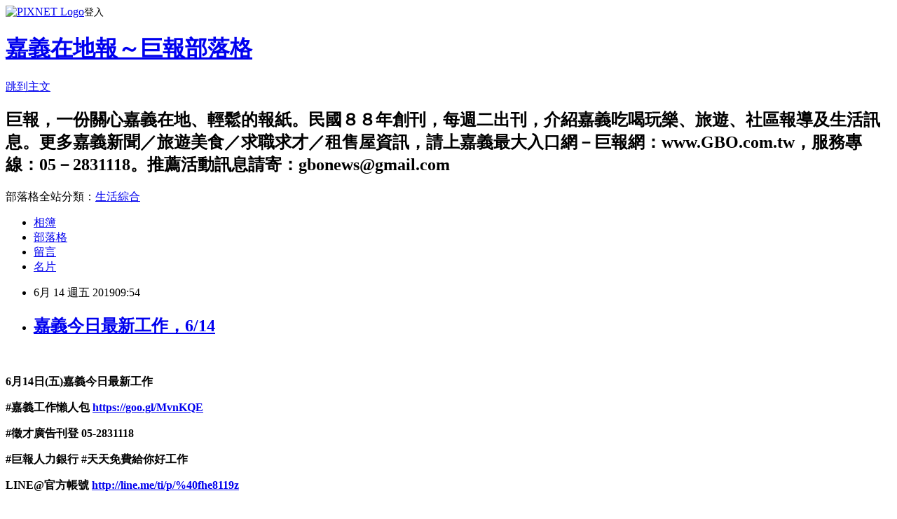

--- FILE ---
content_type: text/html; charset=utf-8
request_url: https://gbonews.pixnet.net/blog/posts/10350165797
body_size: 19404
content:
<!DOCTYPE html><html lang="zh-TW"><head><meta charSet="utf-8"/><meta name="viewport" content="width=device-width, initial-scale=1"/><link rel="stylesheet" href="https://static.1px.tw/blog-next/_next/static/chunks/b1e52b495cc0137c.css" data-precedence="next"/><link rel="stylesheet" href="https://static.1px.tw/blog-next/public/fix.css?v=202601251352" type="text/css" data-precedence="medium"/><link rel="stylesheet" href="https://s3.1px.tw/blog/theme/choc/iframe-popup.css?v=202601251352" type="text/css" data-precedence="medium"/><link rel="stylesheet" href="https://s3.1px.tw/blog/theme/choc/plugins.min.css?v=202601251352" type="text/css" data-precedence="medium"/><link rel="stylesheet" href="https://s3.1px.tw/blog/theme/choc/openid-comment.css?v=202601251352" type="text/css" data-precedence="medium"/><link rel="stylesheet" href="https://s3.1px.tw/blog/theme/choc/style.min.css?v=202601251352" type="text/css" data-precedence="medium"/><link rel="stylesheet" href="https://s3.1px.tw/blog/theme/choc/main.min.css?v=202601251352" type="text/css" data-precedence="medium"/><link rel="stylesheet" href="https://pimg.1px.tw/gbonews/assets/gbonews.css?v=202601251352" type="text/css" data-precedence="medium"/><link rel="stylesheet" href="https://s3.1px.tw/blog/theme/choc/author-info.css?v=202601251352" type="text/css" data-precedence="medium"/><link rel="stylesheet" href="https://s3.1px.tw/blog/theme/choc/idlePop.min.css?v=202601251352" type="text/css" data-precedence="medium"/><link rel="preload" as="script" fetchPriority="low" href="https://static.1px.tw/blog-next/_next/static/chunks/94688e2baa9fea03.js"/><script src="https://static.1px.tw/blog-next/_next/static/chunks/41eaa5427c45ebcc.js" async=""></script><script src="https://static.1px.tw/blog-next/_next/static/chunks/e2c6231760bc85bd.js" async=""></script><script src="https://static.1px.tw/blog-next/_next/static/chunks/94bde6376cf279be.js" async=""></script><script src="https://static.1px.tw/blog-next/_next/static/chunks/426b9d9d938a9eb4.js" async=""></script><script src="https://static.1px.tw/blog-next/_next/static/chunks/turbopack-5021d21b4b170dda.js" async=""></script><script src="https://static.1px.tw/blog-next/_next/static/chunks/ff1a16fafef87110.js" async=""></script><script src="https://static.1px.tw/blog-next/_next/static/chunks/e308b2b9ce476a3e.js" async=""></script><script src="https://static.1px.tw/blog-next/_next/static/chunks/169ce1e25068f8ff.js" async=""></script><script src="https://static.1px.tw/blog-next/_next/static/chunks/d3c6eed28c1dd8e2.js" async=""></script><script src="https://static.1px.tw/blog-next/_next/static/chunks/d4d39cfc2a072218.js" async=""></script><script src="https://static.1px.tw/blog-next/_next/static/chunks/6a5d72c05b9cd4ba.js" async=""></script><script src="https://static.1px.tw/blog-next/_next/static/chunks/8af6103cf1375f47.js" async=""></script><script src="https://static.1px.tw/blog-next/_next/static/chunks/e90cbf588986111c.js" async=""></script><script src="https://static.1px.tw/blog-next/_next/static/chunks/6fc86f1438482192.js" async=""></script><script src="https://static.1px.tw/blog-next/_next/static/chunks/6d1100e43ad18157.js" async=""></script><script src="https://static.1px.tw/blog-next/_next/static/chunks/c2622454eda6e045.js" async=""></script><script src="https://static.1px.tw/blog-next/_next/static/chunks/ed01c75076819ebd.js" async=""></script><script src="https://static.1px.tw/blog-next/_next/static/chunks/a4df8fc19a9a82e6.js" async=""></script><title>嘉義今日最新工作，6/14</title><meta name="description" content=" 6月14日(五)嘉義今日最新工作"/><meta name="author" content="嘉義在地報～巨報部落格"/><meta name="google-adsense-platform-account" content="pub-2647689032095179"/><meta name="fb:app_id" content="101730233200171"/><link rel="canonical" href="https://gbonews.pixnet.net/blog/posts/10350165797"/><meta property="og:title" content="嘉義今日最新工作，6/14"/><meta property="og:description" content=" 6月14日(五)嘉義今日最新工作"/><meta property="og:url" content="https://gbonews.pixnet.net/blog/posts/10350165797"/><meta property="og:image" content="https://pimg.1px.tw/gbonews/1556848477-2426964625.jpg"/><meta property="og:type" content="article"/><meta name="twitter:card" content="summary_large_image"/><meta name="twitter:title" content="嘉義今日最新工作，6/14"/><meta name="twitter:description" content=" 6月14日(五)嘉義今日最新工作"/><meta name="twitter:image" content="https://pimg.1px.tw/gbonews/1556848477-2426964625.jpg"/><link rel="icon" href="/favicon.ico?favicon.a62c60e0.ico" sizes="32x32" type="image/x-icon"/><script src="https://static.1px.tw/blog-next/_next/static/chunks/a6dad97d9634a72d.js" noModule=""></script></head><body><!--$--><!--/$--><!--$?--><template id="B:0"></template><!--/$--><script>requestAnimationFrame(function(){$RT=performance.now()});</script><script src="https://static.1px.tw/blog-next/_next/static/chunks/94688e2baa9fea03.js" id="_R_" async=""></script><div hidden id="S:0"><script id="pixnet-vars">
        window.PIXNET = {
          post_id: "10350165797",
          name: "gbonews",
          user_id: 0,
          blog_id: "4582452",
          display_ads: true,
          ad_options: {"chictrip":false}
        };
      </script><script type="text/javascript" src="https://code.jquery.com/jquery-latest.min.js"></script><script id="json-ld-article-script" type="application/ld+json">{"@context":"https:\u002F\u002Fschema.org","@type":"BlogPosting","isAccessibleForFree":true,"mainEntityOfPage":{"@type":"WebPage","@id":"https:\u002F\u002Fgbonews.pixnet.net\u002Fblog\u002Fposts\u002F10350165797"},"headline":"嘉義今日最新工作，6\u002F14","description":"\u003Cimg alt=\"0614.jpg\" src=\"https:\u002F\u002Fpic.pimg.tw\u002Fgbonews\u002F1556848477-2426964625_n.jpg\" title=\"0614.jpg\"\u003E\u003Cbr \u002F\u003E \u003Cbr\u003E\u003Cstrong\u003E\u003Cspan style=\"color:#A04605\"\u003E6\u003Cspan style=\"font-family:新細明體\"\u003E月\u003C\u002Fspan\u003E14\u003Cspan style=\"font-family:新細明體\"\u003E日\u003C\u002Fspan\u003E(\u003Cspan style=\"font-family:新細明體\"\u003E五\u003C\u002Fspan\u003E)\u003Cspan style=\"font-family:新細明體\"\u003E嘉義今日最新工作\u003C\u002Fspan\u003E\u003C\u002Fspan\u003E\u003C\u002Fstrong\u003E","articleBody":"\u003Cp\u003E&nbsp;\u003C\u002Fp\u003E\n\n\u003Cp\u003E\u003Cimg alt=\"0614.jpg\" src=\"https:\u002F\u002Fpimg.1px.tw\u002Fgbonews\u002F1556848477-2426964625.jpg\" title=\"0614.jpg\"\u003E\u003C\u002Fp\u003E\n\n\u003Cp\u003E\u003Cspan style=\"font-size:16px\"\u003E\u003Cstrong\u003E\u003Cspan style=\"color:#A04605\"\u003E6\u003Cspan style=\"font-family:新細明體\"\u003E月\u003C\u002Fspan\u003E14\u003Cspan style=\"font-family:新細明體\"\u003E日\u003C\u002Fspan\u003E(\u003Cspan style=\"font-family:新細明體\"\u003E五\u003C\u002Fspan\u003E)\u003Cspan style=\"font-family:新細明體\"\u003E嘉義今日最新工作\u003C\u002Fspan\u003E\u003C\u002Fspan\u003E\u003C\u002Fstrong\u003E\u003C\u002Fspan\u003E\u003C\u002Fp\u003E\n\n\u003Cp\u003E\u003Cspan style=\"font-size:16px\"\u003E\u003Cstrong\u003E#\u003Cspan style=\"font-family:新細明體\"\u003E嘉義工作懶人包\u003C\u002Fspan\u003E \u003Ca href=\"https:\u002F\u002Fgoo.gl\u002FMvnKQE\"\u003Ehttps:\u002F\u002Fgoo.gl\u002FMvnKQE\u003C\u002Fa\u003E\u003C\u002Fstrong\u003E\u003C\u002Fspan\u003E\u003C\u002Fp\u003E\n\n\u003Cp\u003E\u003Cspan style=\"font-size:16px\"\u003E\u003Cstrong\u003E#\u003Cspan style=\"font-family:新細明體\"\u003E徵才廣告刊登\u003C\u002Fspan\u003E 05-2831118\u003C\u002Fstrong\u003E\u003C\u002Fspan\u003E\u003C\u002Fp\u003E\n\n\u003Cp\u003E\u003Cspan style=\"font-size:16px\"\u003E\u003Cstrong\u003E#\u003Cspan style=\"font-family:新細明體\"\u003E巨報人力銀行\u003C\u002Fspan\u003E #\u003Cspan style=\"font-family:新細明體\"\u003E天天免費給你好工作\u003C\u002Fspan\u003E\u003C\u002Fstrong\u003E\u003C\u002Fspan\u003E\u003C\u002Fp\u003E\n\n\u003Cp\u003E\u003Cspan style=\"font-size:16px\"\u003E\u003Cstrong\u003ELINE@\u003Cspan style=\"font-family:新細明體\"\u003E官方帳號\u003C\u002Fspan\u003E \u003Ca href=\"http:\u002F\u002Fline.me\u002Fti\u002Fp\u002F@fhe8119z\"\u003Ehttp:\u002F\u002Fline.me\u002Fti\u002Fp\u002F%40fhe8119z\u003C\u002Fa\u003E\u003C\u002Fstrong\u003E\u003C\u002Fspan\u003E\u003C\u002Fp\u003E\n\n\u003Cp\u003E\u003Cspan style=\"font-size:16px\"\u003E\u003Cstrong\u003E\u003Cspan style=\"font-family:新細明體\"\u003E★按讚加入「巨報人力銀行」臉書，嘉義職缺報哩知：\u003C\u002Fspan\u003E\u003C\u002Fstrong\u003E\u003C\u002Fspan\u003E\u003C\u002Fp\u003E\n\n\u003Cp\u003E\u003Cspan style=\"font-size:16px\"\u003E\u003Cstrong\u003E\u003Ca href=\"http:\u002F\u002Fwww.facebook.com\u002Fgbojobbank\"\u003Ewww.facebook.com\u002Fgbojobbank\u003C\u002Fa\u003E\u003C\u002Fstrong\u003E\u003C\u002Fspan\u003E\u003C\u002Fp\u003E\n\n\u003Cp\u003E\u003Cspan style=\"font-size:16px\"\u003E\u003Cstrong\u003E\u003Cspan style=\"font-family:新細明體\"\u003E★歡迎追蹤巨報人力銀行\u003C\u002Fspan\u003EIG\u003Cspan style=\"font-family:新細明體\"\u003E：\u003C\u002Fspan\u003E\u003Ca href=\"https:\u002F\u002Fwww.instagram.com\u002Fgbojob\u002F\"\u003Ehttps:\u002F\u002Fwww.instagram.com\u002Fgbojob\u002F\u003C\u002Fa\u003E\u003C\u002Fstrong\u003E\u003C\u002Fspan\u003E\u003C\u002Fp\u003E\n","image":["https:\u002F\u002Fpimg.1px.tw\u002Fgbonews\u002F1556848477-2426964625.jpg"],"author":{"@type":"Person","name":"嘉義在地報～巨報部落格","url":"https:\u002F\u002Fwww.pixnet.net\u002Fpcard\u002Fgbonews"},"publisher":{"@type":"Organization","name":"嘉義在地報～巨報部落格","logo":{"@type":"ImageObject","url":"https:\u002F\u002Fs3.1px.tw\u002Fblog\u002Fcommon\u002Favatar\u002Fblog_cover_light.jpg"}},"datePublished":"2019-06-14T01:54:00.000Z","dateModified":"","keywords":[],"articleSection":"活動訊息"}</script><template id="P:1"></template><template id="P:2"></template><template id="P:3"></template><section aria-label="Notifications alt+T" tabindex="-1" aria-live="polite" aria-relevant="additions text" aria-atomic="false"></section></div><script>(self.__next_f=self.__next_f||[]).push([0])</script><script>self.__next_f.push([1,"1:\"$Sreact.fragment\"\n3:I[39756,[\"https://static.1px.tw/blog-next/_next/static/chunks/ff1a16fafef87110.js\",\"https://static.1px.tw/blog-next/_next/static/chunks/e308b2b9ce476a3e.js\"],\"default\"]\n4:I[53536,[\"https://static.1px.tw/blog-next/_next/static/chunks/ff1a16fafef87110.js\",\"https://static.1px.tw/blog-next/_next/static/chunks/e308b2b9ce476a3e.js\"],\"default\"]\n6:I[97367,[\"https://static.1px.tw/blog-next/_next/static/chunks/ff1a16fafef87110.js\",\"https://static.1px.tw/blog-next/_next/static/chunks/e308b2b9ce476a3e.js\"],\"OutletBoundary\"]\n8:I[97367,[\"https://static.1px.tw/blog-next/_next/static/chunks/ff1a16fafef87110.js\",\"https://static.1px.tw/blog-next/_next/static/chunks/e308b2b9ce476a3e.js\"],\"ViewportBoundary\"]\na:I[97367,[\"https://static.1px.tw/blog-next/_next/static/chunks/ff1a16fafef87110.js\",\"https://static.1px.tw/blog-next/_next/static/chunks/e308b2b9ce476a3e.js\"],\"MetadataBoundary\"]\nc:I[63491,[\"https://static.1px.tw/blog-next/_next/static/chunks/169ce1e25068f8ff.js\",\"https://static.1px.tw/blog-next/_next/static/chunks/d3c6eed28c1dd8e2.js\"],\"default\"]\n:HL[\"https://static.1px.tw/blog-next/_next/static/chunks/b1e52b495cc0137c.css\",\"style\"]\n"])</script><script>self.__next_f.push([1,"0:{\"P\":null,\"b\":\"JQ_Jy432Rf5mCJvB01Y9Z\",\"c\":[\"\",\"blog\",\"posts\",\"10350165797\"],\"q\":\"\",\"i\":false,\"f\":[[[\"\",{\"children\":[\"blog\",{\"children\":[\"posts\",{\"children\":[[\"id\",\"10350165797\",\"d\"],{\"children\":[\"__PAGE__\",{}]}]}]}]},\"$undefined\",\"$undefined\",true],[[\"$\",\"$1\",\"c\",{\"children\":[[[\"$\",\"script\",\"script-0\",{\"src\":\"https://static.1px.tw/blog-next/_next/static/chunks/d4d39cfc2a072218.js\",\"async\":true,\"nonce\":\"$undefined\"}],[\"$\",\"script\",\"script-1\",{\"src\":\"https://static.1px.tw/blog-next/_next/static/chunks/6a5d72c05b9cd4ba.js\",\"async\":true,\"nonce\":\"$undefined\"}],[\"$\",\"script\",\"script-2\",{\"src\":\"https://static.1px.tw/blog-next/_next/static/chunks/8af6103cf1375f47.js\",\"async\":true,\"nonce\":\"$undefined\"}]],\"$L2\"]}],{\"children\":[[\"$\",\"$1\",\"c\",{\"children\":[null,[\"$\",\"$L3\",null,{\"parallelRouterKey\":\"children\",\"error\":\"$undefined\",\"errorStyles\":\"$undefined\",\"errorScripts\":\"$undefined\",\"template\":[\"$\",\"$L4\",null,{}],\"templateStyles\":\"$undefined\",\"templateScripts\":\"$undefined\",\"notFound\":\"$undefined\",\"forbidden\":\"$undefined\",\"unauthorized\":\"$undefined\"}]]}],{\"children\":[[\"$\",\"$1\",\"c\",{\"children\":[null,[\"$\",\"$L3\",null,{\"parallelRouterKey\":\"children\",\"error\":\"$undefined\",\"errorStyles\":\"$undefined\",\"errorScripts\":\"$undefined\",\"template\":[\"$\",\"$L4\",null,{}],\"templateStyles\":\"$undefined\",\"templateScripts\":\"$undefined\",\"notFound\":\"$undefined\",\"forbidden\":\"$undefined\",\"unauthorized\":\"$undefined\"}]]}],{\"children\":[[\"$\",\"$1\",\"c\",{\"children\":[null,[\"$\",\"$L3\",null,{\"parallelRouterKey\":\"children\",\"error\":\"$undefined\",\"errorStyles\":\"$undefined\",\"errorScripts\":\"$undefined\",\"template\":[\"$\",\"$L4\",null,{}],\"templateStyles\":\"$undefined\",\"templateScripts\":\"$undefined\",\"notFound\":\"$undefined\",\"forbidden\":\"$undefined\",\"unauthorized\":\"$undefined\"}]]}],{\"children\":[[\"$\",\"$1\",\"c\",{\"children\":[\"$L5\",[[\"$\",\"link\",\"0\",{\"rel\":\"stylesheet\",\"href\":\"https://static.1px.tw/blog-next/_next/static/chunks/b1e52b495cc0137c.css\",\"precedence\":\"next\",\"crossOrigin\":\"$undefined\",\"nonce\":\"$undefined\"}],[\"$\",\"script\",\"script-0\",{\"src\":\"https://static.1px.tw/blog-next/_next/static/chunks/6fc86f1438482192.js\",\"async\":true,\"nonce\":\"$undefined\"}],[\"$\",\"script\",\"script-1\",{\"src\":\"https://static.1px.tw/blog-next/_next/static/chunks/6d1100e43ad18157.js\",\"async\":true,\"nonce\":\"$undefined\"}],[\"$\",\"script\",\"script-2\",{\"src\":\"https://static.1px.tw/blog-next/_next/static/chunks/c2622454eda6e045.js\",\"async\":true,\"nonce\":\"$undefined\"}],[\"$\",\"script\",\"script-3\",{\"src\":\"https://static.1px.tw/blog-next/_next/static/chunks/ed01c75076819ebd.js\",\"async\":true,\"nonce\":\"$undefined\"}],[\"$\",\"script\",\"script-4\",{\"src\":\"https://static.1px.tw/blog-next/_next/static/chunks/a4df8fc19a9a82e6.js\",\"async\":true,\"nonce\":\"$undefined\"}]],[\"$\",\"$L6\",null,{\"children\":\"$@7\"}]]}],{},null,false,false]},null,false,false]},null,false,false]},null,false,false]},null,false,false],[\"$\",\"$1\",\"h\",{\"children\":[null,[\"$\",\"$L8\",null,{\"children\":\"$@9\"}],[\"$\",\"$La\",null,{\"children\":\"$@b\"}],null]}],false]],\"m\":\"$undefined\",\"G\":[\"$c\",[]],\"S\":false}\n"])</script><script>self.__next_f.push([1,"9:[[\"$\",\"meta\",\"0\",{\"charSet\":\"utf-8\"}],[\"$\",\"meta\",\"1\",{\"name\":\"viewport\",\"content\":\"width=device-width, initial-scale=1\"}]]\n"])</script><script>self.__next_f.push([1,"d:I[79520,[\"https://static.1px.tw/blog-next/_next/static/chunks/d4d39cfc2a072218.js\",\"https://static.1px.tw/blog-next/_next/static/chunks/6a5d72c05b9cd4ba.js\",\"https://static.1px.tw/blog-next/_next/static/chunks/8af6103cf1375f47.js\"],\"\"]\n10:I[2352,[\"https://static.1px.tw/blog-next/_next/static/chunks/d4d39cfc2a072218.js\",\"https://static.1px.tw/blog-next/_next/static/chunks/6a5d72c05b9cd4ba.js\",\"https://static.1px.tw/blog-next/_next/static/chunks/8af6103cf1375f47.js\"],\"AdultWarningModal\"]\n11:I[69182,[\"https://static.1px.tw/blog-next/_next/static/chunks/d4d39cfc2a072218.js\",\"https://static.1px.tw/blog-next/_next/static/chunks/6a5d72c05b9cd4ba.js\",\"https://static.1px.tw/blog-next/_next/static/chunks/8af6103cf1375f47.js\"],\"HydrationComplete\"]\n12:I[12985,[\"https://static.1px.tw/blog-next/_next/static/chunks/d4d39cfc2a072218.js\",\"https://static.1px.tw/blog-next/_next/static/chunks/6a5d72c05b9cd4ba.js\",\"https://static.1px.tw/blog-next/_next/static/chunks/8af6103cf1375f47.js\"],\"NuqsAdapter\"]\n13:I[82782,[\"https://static.1px.tw/blog-next/_next/static/chunks/d4d39cfc2a072218.js\",\"https://static.1px.tw/blog-next/_next/static/chunks/6a5d72c05b9cd4ba.js\",\"https://static.1px.tw/blog-next/_next/static/chunks/8af6103cf1375f47.js\"],\"RefineContext\"]\n14:I[29306,[\"https://static.1px.tw/blog-next/_next/static/chunks/d4d39cfc2a072218.js\",\"https://static.1px.tw/blog-next/_next/static/chunks/6a5d72c05b9cd4ba.js\",\"https://static.1px.tw/blog-next/_next/static/chunks/8af6103cf1375f47.js\",\"https://static.1px.tw/blog-next/_next/static/chunks/e90cbf588986111c.js\",\"https://static.1px.tw/blog-next/_next/static/chunks/d3c6eed28c1dd8e2.js\"],\"default\"]\n2:[\"$\",\"html\",null,{\"lang\":\"zh-TW\",\"children\":[[\"$\",\"$Ld\",null,{\"id\":\"google-tag-manager\",\"strategy\":\"afterInteractive\",\"children\":\"\\n(function(w,d,s,l,i){w[l]=w[l]||[];w[l].push({'gtm.start':\\nnew Date().getTime(),event:'gtm.js'});var f=d.getElementsByTagName(s)[0],\\nj=d.createElement(s),dl=l!='dataLayer'?'\u0026l='+l:'';j.async=true;j.src=\\n'https://www.googletagmanager.com/gtm.js?id='+i+dl;f.parentNode.insertBefore(j,f);\\n})(window,document,'script','dataLayer','GTM-TRLQMPKX');\\n  \"}],\"$Le\",\"$Lf\",[\"$\",\"body\",null,{\"children\":[[\"$\",\"$L10\",null,{\"display\":false}],[\"$\",\"$L11\",null,{}],[\"$\",\"$L12\",null,{\"children\":[\"$\",\"$L13\",null,{\"children\":[\"$\",\"$L3\",null,{\"parallelRouterKey\":\"children\",\"error\":\"$undefined\",\"errorStyles\":\"$undefined\",\"errorScripts\":\"$undefined\",\"template\":[\"$\",\"$L4\",null,{}],\"templateStyles\":\"$undefined\",\"templateScripts\":\"$undefined\",\"notFound\":[[\"$\",\"$L14\",null,{}],[]],\"forbidden\":\"$undefined\",\"unauthorized\":\"$undefined\"}]}]}]]}]]}]\n"])</script><script>self.__next_f.push([1,"e:null\nf:null\n"])</script><script>self.__next_f.push([1,"16:I[27201,[\"https://static.1px.tw/blog-next/_next/static/chunks/ff1a16fafef87110.js\",\"https://static.1px.tw/blog-next/_next/static/chunks/e308b2b9ce476a3e.js\"],\"IconMark\"]\n5:[[\"$\",\"script\",null,{\"id\":\"pixnet-vars\",\"children\":\"\\n        window.PIXNET = {\\n          post_id: \\\"10350165797\\\",\\n          name: \\\"gbonews\\\",\\n          user_id: 0,\\n          blog_id: \\\"4582452\\\",\\n          display_ads: true,\\n          ad_options: {\\\"chictrip\\\":false}\\n        };\\n      \"}],\"$L15\"]\nb:[[\"$\",\"title\",\"0\",{\"children\":\"嘉義今日最新工作，6/14\"}],[\"$\",\"meta\",\"1\",{\"name\":\"description\",\"content\":\" 6月14日(五)嘉義今日最新工作\"}],[\"$\",\"meta\",\"2\",{\"name\":\"author\",\"content\":\"嘉義在地報～巨報部落格\"}],[\"$\",\"meta\",\"3\",{\"name\":\"google-adsense-platform-account\",\"content\":\"pub-2647689032095179\"}],[\"$\",\"meta\",\"4\",{\"name\":\"fb:app_id\",\"content\":\"101730233200171\"}],[\"$\",\"link\",\"5\",{\"rel\":\"canonical\",\"href\":\"https://gbonews.pixnet.net/blog/posts/10350165797\"}],[\"$\",\"meta\",\"6\",{\"property\":\"og:title\",\"content\":\"嘉義今日最新工作，6/14\"}],[\"$\",\"meta\",\"7\",{\"property\":\"og:description\",\"content\":\" 6月14日(五)嘉義今日最新工作\"}],[\"$\",\"meta\",\"8\",{\"property\":\"og:url\",\"content\":\"https://gbonews.pixnet.net/blog/posts/10350165797\"}],[\"$\",\"meta\",\"9\",{\"property\":\"og:image\",\"content\":\"https://pimg.1px.tw/gbonews/1556848477-2426964625.jpg\"}],[\"$\",\"meta\",\"10\",{\"property\":\"og:type\",\"content\":\"article\"}],[\"$\",\"meta\",\"11\",{\"name\":\"twitter:card\",\"content\":\"summary_large_image\"}],[\"$\",\"meta\",\"12\",{\"name\":\"twitter:title\",\"content\":\"嘉義今日最新工作，6/14\"}],[\"$\",\"meta\",\"13\",{\"name\":\"twitter:description\",\"content\":\" 6月14日(五)嘉義今日最新工作\"}],[\"$\",\"meta\",\"14\",{\"name\":\"twitter:image\",\"content\":\"https://pimg.1px.tw/gbonews/1556848477-2426964625.jpg\"}],[\"$\",\"link\",\"15\",{\"rel\":\"icon\",\"href\":\"/favicon.ico?favicon.a62c60e0.ico\",\"sizes\":\"32x32\",\"type\":\"image/x-icon\"}],[\"$\",\"$L16\",\"16\",{}]]\n7:null\n"])</script><script>self.__next_f.push([1,":HL[\"https://static.1px.tw/blog-next/public/fix.css?v=202601251352\",\"style\",{\"type\":\"text/css\"}]\n:HL[\"https://s3.1px.tw/blog/theme/choc/iframe-popup.css?v=202601251352\",\"style\",{\"type\":\"text/css\"}]\n:HL[\"https://s3.1px.tw/blog/theme/choc/plugins.min.css?v=202601251352\",\"style\",{\"type\":\"text/css\"}]\n:HL[\"https://s3.1px.tw/blog/theme/choc/openid-comment.css?v=202601251352\",\"style\",{\"type\":\"text/css\"}]\n:HL[\"https://s3.1px.tw/blog/theme/choc/style.min.css?v=202601251352\",\"style\",{\"type\":\"text/css\"}]\n:HL[\"https://s3.1px.tw/blog/theme/choc/main.min.css?v=202601251352\",\"style\",{\"type\":\"text/css\"}]\n:HL[\"https://pimg.1px.tw/gbonews/assets/gbonews.css?v=202601251352\",\"style\",{\"type\":\"text/css\"}]\n:HL[\"https://s3.1px.tw/blog/theme/choc/author-info.css?v=202601251352\",\"style\",{\"type\":\"text/css\"}]\n:HL[\"https://s3.1px.tw/blog/theme/choc/idlePop.min.css?v=202601251352\",\"style\",{\"type\":\"text/css\"}]\n17:T11a7,"])</script><script>self.__next_f.push([1,"{\"@context\":\"https:\\u002F\\u002Fschema.org\",\"@type\":\"BlogPosting\",\"isAccessibleForFree\":true,\"mainEntityOfPage\":{\"@type\":\"WebPage\",\"@id\":\"https:\\u002F\\u002Fgbonews.pixnet.net\\u002Fblog\\u002Fposts\\u002F10350165797\"},\"headline\":\"嘉義今日最新工作，6\\u002F14\",\"description\":\"\\u003Cimg alt=\\\"0614.jpg\\\" src=\\\"https:\\u002F\\u002Fpic.pimg.tw\\u002Fgbonews\\u002F1556848477-2426964625_n.jpg\\\" title=\\\"0614.jpg\\\"\\u003E\\u003Cbr \\u002F\\u003E \\u003Cbr\\u003E\\u003Cstrong\\u003E\\u003Cspan style=\\\"color:#A04605\\\"\\u003E6\\u003Cspan style=\\\"font-family:新細明體\\\"\\u003E月\\u003C\\u002Fspan\\u003E14\\u003Cspan style=\\\"font-family:新細明體\\\"\\u003E日\\u003C\\u002Fspan\\u003E(\\u003Cspan style=\\\"font-family:新細明體\\\"\\u003E五\\u003C\\u002Fspan\\u003E)\\u003Cspan style=\\\"font-family:新細明體\\\"\\u003E嘉義今日最新工作\\u003C\\u002Fspan\\u003E\\u003C\\u002Fspan\\u003E\\u003C\\u002Fstrong\\u003E\",\"articleBody\":\"\\u003Cp\\u003E\u0026nbsp;\\u003C\\u002Fp\\u003E\\n\\n\\u003Cp\\u003E\\u003Cimg alt=\\\"0614.jpg\\\" src=\\\"https:\\u002F\\u002Fpimg.1px.tw\\u002Fgbonews\\u002F1556848477-2426964625.jpg\\\" title=\\\"0614.jpg\\\"\\u003E\\u003C\\u002Fp\\u003E\\n\\n\\u003Cp\\u003E\\u003Cspan style=\\\"font-size:16px\\\"\\u003E\\u003Cstrong\\u003E\\u003Cspan style=\\\"color:#A04605\\\"\\u003E6\\u003Cspan style=\\\"font-family:新細明體\\\"\\u003E月\\u003C\\u002Fspan\\u003E14\\u003Cspan style=\\\"font-family:新細明體\\\"\\u003E日\\u003C\\u002Fspan\\u003E(\\u003Cspan style=\\\"font-family:新細明體\\\"\\u003E五\\u003C\\u002Fspan\\u003E)\\u003Cspan style=\\\"font-family:新細明體\\\"\\u003E嘉義今日最新工作\\u003C\\u002Fspan\\u003E\\u003C\\u002Fspan\\u003E\\u003C\\u002Fstrong\\u003E\\u003C\\u002Fspan\\u003E\\u003C\\u002Fp\\u003E\\n\\n\\u003Cp\\u003E\\u003Cspan style=\\\"font-size:16px\\\"\\u003E\\u003Cstrong\\u003E#\\u003Cspan style=\\\"font-family:新細明體\\\"\\u003E嘉義工作懶人包\\u003C\\u002Fspan\\u003E \\u003Ca href=\\\"https:\\u002F\\u002Fgoo.gl\\u002FMvnKQE\\\"\\u003Ehttps:\\u002F\\u002Fgoo.gl\\u002FMvnKQE\\u003C\\u002Fa\\u003E\\u003C\\u002Fstrong\\u003E\\u003C\\u002Fspan\\u003E\\u003C\\u002Fp\\u003E\\n\\n\\u003Cp\\u003E\\u003Cspan style=\\\"font-size:16px\\\"\\u003E\\u003Cstrong\\u003E#\\u003Cspan style=\\\"font-family:新細明體\\\"\\u003E徵才廣告刊登\\u003C\\u002Fspan\\u003E 05-2831118\\u003C\\u002Fstrong\\u003E\\u003C\\u002Fspan\\u003E\\u003C\\u002Fp\\u003E\\n\\n\\u003Cp\\u003E\\u003Cspan style=\\\"font-size:16px\\\"\\u003E\\u003Cstrong\\u003E#\\u003Cspan style=\\\"font-family:新細明體\\\"\\u003E巨報人力銀行\\u003C\\u002Fspan\\u003E #\\u003Cspan style=\\\"font-family:新細明體\\\"\\u003E天天免費給你好工作\\u003C\\u002Fspan\\u003E\\u003C\\u002Fstrong\\u003E\\u003C\\u002Fspan\\u003E\\u003C\\u002Fp\\u003E\\n\\n\\u003Cp\\u003E\\u003Cspan style=\\\"font-size:16px\\\"\\u003E\\u003Cstrong\\u003ELINE@\\u003Cspan style=\\\"font-family:新細明體\\\"\\u003E官方帳號\\u003C\\u002Fspan\\u003E \\u003Ca href=\\\"http:\\u002F\\u002Fline.me\\u002Fti\\u002Fp\\u002F@fhe8119z\\\"\\u003Ehttp:\\u002F\\u002Fline.me\\u002Fti\\u002Fp\\u002F%40fhe8119z\\u003C\\u002Fa\\u003E\\u003C\\u002Fstrong\\u003E\\u003C\\u002Fspan\\u003E\\u003C\\u002Fp\\u003E\\n\\n\\u003Cp\\u003E\\u003Cspan style=\\\"font-size:16px\\\"\\u003E\\u003Cstrong\\u003E\\u003Cspan style=\\\"font-family:新細明體\\\"\\u003E★按讚加入「巨報人力銀行」臉書，嘉義職缺報哩知：\\u003C\\u002Fspan\\u003E\\u003C\\u002Fstrong\\u003E\\u003C\\u002Fspan\\u003E\\u003C\\u002Fp\\u003E\\n\\n\\u003Cp\\u003E\\u003Cspan style=\\\"font-size:16px\\\"\\u003E\\u003Cstrong\\u003E\\u003Ca href=\\\"http:\\u002F\\u002Fwww.facebook.com\\u002Fgbojobbank\\\"\\u003Ewww.facebook.com\\u002Fgbojobbank\\u003C\\u002Fa\\u003E\\u003C\\u002Fstrong\\u003E\\u003C\\u002Fspan\\u003E\\u003C\\u002Fp\\u003E\\n\\n\\u003Cp\\u003E\\u003Cspan style=\\\"font-size:16px\\\"\\u003E\\u003Cstrong\\u003E\\u003Cspan style=\\\"font-family:新細明體\\\"\\u003E★歡迎追蹤巨報人力銀行\\u003C\\u002Fspan\\u003EIG\\u003Cspan style=\\\"font-family:新細明體\\\"\\u003E：\\u003C\\u002Fspan\\u003E\\u003Ca href=\\\"https:\\u002F\\u002Fwww.instagram.com\\u002Fgbojob\\u002F\\\"\\u003Ehttps:\\u002F\\u002Fwww.instagram.com\\u002Fgbojob\\u002F\\u003C\\u002Fa\\u003E\\u003C\\u002Fstrong\\u003E\\u003C\\u002Fspan\\u003E\\u003C\\u002Fp\\u003E\\n\",\"image\":[\"https:\\u002F\\u002Fpimg.1px.tw\\u002Fgbonews\\u002F1556848477-2426964625.jpg\"],\"author\":{\"@type\":\"Person\",\"name\":\"嘉義在地報～巨報部落格\",\"url\":\"https:\\u002F\\u002Fwww.pixnet.net\\u002Fpcard\\u002Fgbonews\"},\"publisher\":{\"@type\":\"Organization\",\"name\":\"嘉義在地報～巨報部落格\",\"logo\":{\"@type\":\"ImageObject\",\"url\":\"https:\\u002F\\u002Fs3.1px.tw\\u002Fblog\\u002Fcommon\\u002Favatar\\u002Fblog_cover_light.jpg\"}},\"datePublished\":\"2019-06-14T01:54:00.000Z\",\"dateModified\":\"\",\"keywords\":[],\"articleSection\":\"活動訊息\"}"])</script><script>self.__next_f.push([1,"15:[[[[\"$\",\"link\",\"https://static.1px.tw/blog-next/public/fix.css?v=202601251352\",{\"rel\":\"stylesheet\",\"href\":\"https://static.1px.tw/blog-next/public/fix.css?v=202601251352\",\"type\":\"text/css\",\"precedence\":\"medium\"}],[\"$\",\"link\",\"https://s3.1px.tw/blog/theme/choc/iframe-popup.css?v=202601251352\",{\"rel\":\"stylesheet\",\"href\":\"https://s3.1px.tw/blog/theme/choc/iframe-popup.css?v=202601251352\",\"type\":\"text/css\",\"precedence\":\"medium\"}],[\"$\",\"link\",\"https://s3.1px.tw/blog/theme/choc/plugins.min.css?v=202601251352\",{\"rel\":\"stylesheet\",\"href\":\"https://s3.1px.tw/blog/theme/choc/plugins.min.css?v=202601251352\",\"type\":\"text/css\",\"precedence\":\"medium\"}],[\"$\",\"link\",\"https://s3.1px.tw/blog/theme/choc/openid-comment.css?v=202601251352\",{\"rel\":\"stylesheet\",\"href\":\"https://s3.1px.tw/blog/theme/choc/openid-comment.css?v=202601251352\",\"type\":\"text/css\",\"precedence\":\"medium\"}],[\"$\",\"link\",\"https://s3.1px.tw/blog/theme/choc/style.min.css?v=202601251352\",{\"rel\":\"stylesheet\",\"href\":\"https://s3.1px.tw/blog/theme/choc/style.min.css?v=202601251352\",\"type\":\"text/css\",\"precedence\":\"medium\"}],[\"$\",\"link\",\"https://s3.1px.tw/blog/theme/choc/main.min.css?v=202601251352\",{\"rel\":\"stylesheet\",\"href\":\"https://s3.1px.tw/blog/theme/choc/main.min.css?v=202601251352\",\"type\":\"text/css\",\"precedence\":\"medium\"}],[\"$\",\"link\",\"https://pimg.1px.tw/gbonews/assets/gbonews.css?v=202601251352\",{\"rel\":\"stylesheet\",\"href\":\"https://pimg.1px.tw/gbonews/assets/gbonews.css?v=202601251352\",\"type\":\"text/css\",\"precedence\":\"medium\"}],[\"$\",\"link\",\"https://s3.1px.tw/blog/theme/choc/author-info.css?v=202601251352\",{\"rel\":\"stylesheet\",\"href\":\"https://s3.1px.tw/blog/theme/choc/author-info.css?v=202601251352\",\"type\":\"text/css\",\"precedence\":\"medium\"}],[\"$\",\"link\",\"https://s3.1px.tw/blog/theme/choc/idlePop.min.css?v=202601251352\",{\"rel\":\"stylesheet\",\"href\":\"https://s3.1px.tw/blog/theme/choc/idlePop.min.css?v=202601251352\",\"type\":\"text/css\",\"precedence\":\"medium\"}]],[\"$\",\"script\",null,{\"type\":\"text/javascript\",\"src\":\"https://code.jquery.com/jquery-latest.min.js\"}]],[[\"$\",\"script\",null,{\"id\":\"json-ld-article-script\",\"type\":\"application/ld+json\",\"dangerouslySetInnerHTML\":{\"__html\":\"$17\"}}],\"$L18\"],\"$L19\",\"$L1a\"]\n"])</script><script>self.__next_f.push([1,"1b:I[5479,[\"https://static.1px.tw/blog-next/_next/static/chunks/d4d39cfc2a072218.js\",\"https://static.1px.tw/blog-next/_next/static/chunks/6a5d72c05b9cd4ba.js\",\"https://static.1px.tw/blog-next/_next/static/chunks/8af6103cf1375f47.js\",\"https://static.1px.tw/blog-next/_next/static/chunks/6fc86f1438482192.js\",\"https://static.1px.tw/blog-next/_next/static/chunks/6d1100e43ad18157.js\",\"https://static.1px.tw/blog-next/_next/static/chunks/c2622454eda6e045.js\",\"https://static.1px.tw/blog-next/_next/static/chunks/ed01c75076819ebd.js\",\"https://static.1px.tw/blog-next/_next/static/chunks/a4df8fc19a9a82e6.js\"],\"default\"]\n1c:I[38045,[\"https://static.1px.tw/blog-next/_next/static/chunks/d4d39cfc2a072218.js\",\"https://static.1px.tw/blog-next/_next/static/chunks/6a5d72c05b9cd4ba.js\",\"https://static.1px.tw/blog-next/_next/static/chunks/8af6103cf1375f47.js\",\"https://static.1px.tw/blog-next/_next/static/chunks/6fc86f1438482192.js\",\"https://static.1px.tw/blog-next/_next/static/chunks/6d1100e43ad18157.js\",\"https://static.1px.tw/blog-next/_next/static/chunks/c2622454eda6e045.js\",\"https://static.1px.tw/blog-next/_next/static/chunks/ed01c75076819ebd.js\",\"https://static.1px.tw/blog-next/_next/static/chunks/a4df8fc19a9a82e6.js\"],\"ArticleHead\"]\n18:[\"$\",\"script\",null,{\"id\":\"json-ld-breadcrumb-script\",\"type\":\"application/ld+json\",\"dangerouslySetInnerHTML\":{\"__html\":\"{\\\"@context\\\":\\\"https:\\\\u002F\\\\u002Fschema.org\\\",\\\"@type\\\":\\\"BreadcrumbList\\\",\\\"itemListElement\\\":[{\\\"@type\\\":\\\"ListItem\\\",\\\"position\\\":1,\\\"name\\\":\\\"首頁\\\",\\\"item\\\":\\\"https:\\\\u002F\\\\u002Fgbonews.pixnet.net\\\"},{\\\"@type\\\":\\\"ListItem\\\",\\\"position\\\":2,\\\"name\\\":\\\"部落格\\\",\\\"item\\\":\\\"https:\\\\u002F\\\\u002Fgbonews.pixnet.net\\\\u002Fblog\\\"},{\\\"@type\\\":\\\"ListItem\\\",\\\"position\\\":3,\\\"name\\\":\\\"文章\\\",\\\"item\\\":\\\"https:\\\\u002F\\\\u002Fgbonews.pixnet.net\\\\u002Fblog\\\\u002Fposts\\\"},{\\\"@type\\\":\\\"ListItem\\\",\\\"position\\\":4,\\\"name\\\":\\\"嘉義今日最新工作，6\\\\u002F14\\\",\\\"item\\\":\\\"https:\\\\u002F\\\\u002Fgbonews.pixnet.net\\\\u002Fblog\\\\u002Fposts\\\\u002F10350165797\\\"}]}\"}}]\n1d:T6df,"])</script><script>self.__next_f.push([1,"\u003cp\u003e\u0026nbsp;\u003c/p\u003e\n\n\u003cp\u003e\u003cimg alt=\"0614.jpg\" src=\"https://pimg.1px.tw/gbonews/1556848477-2426964625.jpg\" title=\"0614.jpg\"\u003e\u003c/p\u003e\n\n\u003cp\u003e\u003cspan style=\"font-size:16px\"\u003e\u003cstrong\u003e\u003cspan style=\"color:#A04605\"\u003e6\u003cspan style=\"font-family:新細明體\"\u003e月\u003c/span\u003e14\u003cspan style=\"font-family:新細明體\"\u003e日\u003c/span\u003e(\u003cspan style=\"font-family:新細明體\"\u003e五\u003c/span\u003e)\u003cspan style=\"font-family:新細明體\"\u003e嘉義今日最新工作\u003c/span\u003e\u003c/span\u003e\u003c/strong\u003e\u003c/span\u003e\u003c/p\u003e\n\n\u003cp\u003e\u003cspan style=\"font-size:16px\"\u003e\u003cstrong\u003e#\u003cspan style=\"font-family:新細明體\"\u003e嘉義工作懶人包\u003c/span\u003e \u003ca href=\"https://goo.gl/MvnKQE\"\u003ehttps://goo.gl/MvnKQE\u003c/a\u003e\u003c/strong\u003e\u003c/span\u003e\u003c/p\u003e\n\n\u003cp\u003e\u003cspan style=\"font-size:16px\"\u003e\u003cstrong\u003e#\u003cspan style=\"font-family:新細明體\"\u003e徵才廣告刊登\u003c/span\u003e 05-2831118\u003c/strong\u003e\u003c/span\u003e\u003c/p\u003e\n\n\u003cp\u003e\u003cspan style=\"font-size:16px\"\u003e\u003cstrong\u003e#\u003cspan style=\"font-family:新細明體\"\u003e巨報人力銀行\u003c/span\u003e #\u003cspan style=\"font-family:新細明體\"\u003e天天免費給你好工作\u003c/span\u003e\u003c/strong\u003e\u003c/span\u003e\u003c/p\u003e\n\n\u003cp\u003e\u003cspan style=\"font-size:16px\"\u003e\u003cstrong\u003eLINE@\u003cspan style=\"font-family:新細明體\"\u003e官方帳號\u003c/span\u003e \u003ca href=\"http://line.me/ti/p/@fhe8119z\"\u003ehttp://line.me/ti/p/%40fhe8119z\u003c/a\u003e\u003c/strong\u003e\u003c/span\u003e\u003c/p\u003e\n\n\u003cp\u003e\u003cspan style=\"font-size:16px\"\u003e\u003cstrong\u003e\u003cspan style=\"font-family:新細明體\"\u003e★按讚加入「巨報人力銀行」臉書，嘉義職缺報哩知：\u003c/span\u003e\u003c/strong\u003e\u003c/span\u003e\u003c/p\u003e\n\n\u003cp\u003e\u003cspan style=\"font-size:16px\"\u003e\u003cstrong\u003e\u003ca href=\"http://www.facebook.com/gbojobbank\"\u003ewww.facebook.com/gbojobbank\u003c/a\u003e\u003c/strong\u003e\u003c/span\u003e\u003c/p\u003e\n\n\u003cp\u003e\u003cspan style=\"font-size:16px\"\u003e\u003cstrong\u003e\u003cspan style=\"font-family:新細明體\"\u003e★歡迎追蹤巨報人力銀行\u003c/span\u003eIG\u003cspan style=\"font-family:新細明體\"\u003e：\u003c/span\u003e\u003ca href=\"https://www.instagram.com/gbojob/\"\u003ehttps://www.instagram.com/gbojob/\u003c/a\u003e\u003c/strong\u003e\u003c/span\u003e\u003c/p\u003e\n"])</script><script>self.__next_f.push([1,"1e:T6d6,"])</script><script>self.__next_f.push([1,"\u003cp\u003e\u0026nbsp;\u003c/p\u003e \u003cp\u003e\u003cimg alt=\"0614.jpg\" src=\"https://pimg.1px.tw/gbonews/1556848477-2426964625.jpg\" title=\"0614.jpg\"\u003e\u003c/p\u003e \u003cp\u003e\u003cspan style=\"font-size:16px\"\u003e\u003cstrong\u003e\u003cspan style=\"color:#A04605\"\u003e6\u003cspan style=\"font-family:新細明體\"\u003e月\u003c/span\u003e14\u003cspan style=\"font-family:新細明體\"\u003e日\u003c/span\u003e(\u003cspan style=\"font-family:新細明體\"\u003e五\u003c/span\u003e)\u003cspan style=\"font-family:新細明體\"\u003e嘉義今日最新工作\u003c/span\u003e\u003c/span\u003e\u003c/strong\u003e\u003c/span\u003e\u003c/p\u003e \u003cp\u003e\u003cspan style=\"font-size:16px\"\u003e\u003cstrong\u003e#\u003cspan style=\"font-family:新細明體\"\u003e嘉義工作懶人包\u003c/span\u003e \u003ca href=\"https://goo.gl/MvnKQE\"\u003ehttps://goo.gl/MvnKQE\u003c/a\u003e\u003c/strong\u003e\u003c/span\u003e\u003c/p\u003e \u003cp\u003e\u003cspan style=\"font-size:16px\"\u003e\u003cstrong\u003e#\u003cspan style=\"font-family:新細明體\"\u003e徵才廣告刊登\u003c/span\u003e 05-2831118\u003c/strong\u003e\u003c/span\u003e\u003c/p\u003e \u003cp\u003e\u003cspan style=\"font-size:16px\"\u003e\u003cstrong\u003e#\u003cspan style=\"font-family:新細明體\"\u003e巨報人力銀行\u003c/span\u003e #\u003cspan style=\"font-family:新細明體\"\u003e天天免費給你好工作\u003c/span\u003e\u003c/strong\u003e\u003c/span\u003e\u003c/p\u003e \u003cp\u003e\u003cspan style=\"font-size:16px\"\u003e\u003cstrong\u003eLINE@\u003cspan style=\"font-family:新細明體\"\u003e官方帳號\u003c/span\u003e \u003ca href=\"http://line.me/ti/p/@fhe8119z\"\u003ehttp://line.me/ti/p/%40fhe8119z\u003c/a\u003e\u003c/strong\u003e\u003c/span\u003e\u003c/p\u003e \u003cp\u003e\u003cspan style=\"font-size:16px\"\u003e\u003cstrong\u003e\u003cspan style=\"font-family:新細明體\"\u003e★按讚加入「巨報人力銀行」臉書，嘉義職缺報哩知：\u003c/span\u003e\u003c/strong\u003e\u003c/span\u003e\u003c/p\u003e \u003cp\u003e\u003cspan style=\"font-size:16px\"\u003e\u003cstrong\u003e\u003ca href=\"http://www.facebook.com/gbojobbank\"\u003ewww.facebook.com/gbojobbank\u003c/a\u003e\u003c/strong\u003e\u003c/span\u003e\u003c/p\u003e \u003cp\u003e\u003cspan style=\"font-size:16px\"\u003e\u003cstrong\u003e\u003cspan style=\"font-family:新細明體\"\u003e★歡迎追蹤巨報人力銀行\u003c/span\u003eIG\u003cspan style=\"font-family:新細明體\"\u003e：\u003c/span\u003e\u003ca href=\"https://www.instagram.com/gbojob/\"\u003ehttps://www.instagram.com/gbojob/\u003c/a\u003e\u003c/strong\u003e\u003c/span\u003e\u003c/p\u003e "])</script><script>self.__next_f.push([1,"1a:[\"$\",\"div\",null,{\"className\":\"main-container\",\"children\":[[\"$\",\"div\",null,{\"id\":\"pixnet-ad-before_header\",\"className\":\"pixnet-ad-placement\"}],[\"$\",\"div\",null,{\"id\":\"body-div\",\"children\":[[\"$\",\"div\",null,{\"id\":\"container\",\"children\":[[\"$\",\"div\",null,{\"id\":\"container2\",\"children\":[[\"$\",\"div\",null,{\"id\":\"container3\",\"children\":[[\"$\",\"div\",null,{\"id\":\"header\",\"children\":[[\"$\",\"div\",null,{\"id\":\"banner\",\"children\":[[\"$\",\"h1\",null,{\"children\":[\"$\",\"a\",null,{\"href\":\"https://gbonews.pixnet.net/blog\",\"children\":\"嘉義在地報～巨報部落格\"}]}],[\"$\",\"p\",null,{\"className\":\"skiplink\",\"children\":[\"$\",\"a\",null,{\"href\":\"#article-area\",\"title\":\"skip the page header to the main content\",\"children\":\"跳到主文\"}]}],[\"$\",\"h2\",null,{\"suppressHydrationWarning\":true,\"dangerouslySetInnerHTML\":{\"__html\":\"巨報，一份關心嘉義在地、輕鬆的報紙。民國８８年創刊，每週二出刊，介紹嘉義吃喝玩樂、旅遊、社區報導及生活訊息。更多嘉義新聞／旅遊美食／求職求才／租售屋資訊，請上嘉義最大入口網－巨報網：www.GBO.com.tw，服務專線：05－2831118。推薦活動訊息請寄：gbonews@gmail.com\"}}],[\"$\",\"p\",null,{\"id\":\"blog-category\",\"children\":[\"部落格全站分類：\",[\"$\",\"a\",null,{\"href\":\"#\",\"children\":\"生活綜合\"}]]}]]}],[\"$\",\"ul\",null,{\"id\":\"navigation\",\"children\":[[\"$\",\"li\",null,{\"className\":\"navigation-links\",\"id\":\"link-album\",\"children\":[\"$\",\"a\",null,{\"href\":\"/albums\",\"title\":\"go to gallery page of this user\",\"children\":\"相簿\"}]}],[\"$\",\"li\",null,{\"className\":\"navigation-links\",\"id\":\"link-blog\",\"children\":[\"$\",\"a\",null,{\"href\":\"https://gbonews.pixnet.net/blog\",\"title\":\"go to index page of this blog\",\"children\":\"部落格\"}]}],[\"$\",\"li\",null,{\"className\":\"navigation-links\",\"id\":\"link-guestbook\",\"children\":[\"$\",\"a\",null,{\"id\":\"guestbook\",\"data-msg\":\"尚未安裝留言板，無法進行留言\",\"data-action\":\"none\",\"href\":\"#\",\"title\":\"go to guestbook page of this user\",\"children\":\"留言\"}]}],[\"$\",\"li\",null,{\"className\":\"navigation-links\",\"id\":\"link-profile\",\"children\":[\"$\",\"a\",null,{\"href\":\"https://www.pixnet.net/pcard/gbonews\",\"title\":\"go to profile page of this user\",\"children\":\"名片\"}]}]]}]]}],[\"$\",\"div\",null,{\"id\":\"main\",\"children\":[[\"$\",\"div\",null,{\"id\":\"content\",\"children\":[[\"$\",\"$L1b\",null,{\"data\":\"$undefined\"}],[\"$\",\"div\",null,{\"id\":\"article-area\",\"children\":[\"$\",\"div\",null,{\"id\":\"article-box\",\"children\":[\"$\",\"div\",null,{\"className\":\"article\",\"children\":[[\"$\",\"$L1c\",null,{\"post\":{\"id\":\"10350165797\",\"title\":\"嘉義今日最新工作，6/14\",\"excerpt\":\"\u003cimg alt=\\\"0614.jpg\\\" src=\\\"https://pic.pimg.tw/gbonews/1556848477-2426964625_n.jpg\\\" title=\\\"0614.jpg\\\"\u003e\u003cbr /\u003e \u003cbr\u003e\u003cstrong\u003e\u003cspan style=\\\"color:#A04605\\\"\u003e6\u003cspan style=\\\"font-family:新細明體\\\"\u003e月\u003c/span\u003e14\u003cspan style=\\\"font-family:新細明體\\\"\u003e日\u003c/span\u003e(\u003cspan style=\\\"font-family:新細明體\\\"\u003e五\u003c/span\u003e)\u003cspan style=\\\"font-family:新細明體\\\"\u003e嘉義今日最新工作\u003c/span\u003e\u003c/span\u003e\u003c/strong\u003e\",\"contents\":{\"post_id\":\"10350165797\",\"contents\":\"$1d\",\"sanitized_contents\":\"$1e\",\"created_at\":null,\"updated_at\":null},\"published_at\":1560477240,\"featured\":{\"id\":null,\"url\":\"https://pimg.1px.tw/gbonews/1556848477-2426964625.jpg\"},\"category\":{\"id\":\"10000176242\",\"blog_id\":\"4582452\",\"name\":\"活動訊息\",\"folder_id\":\"0\",\"post_count\":7828,\"sort\":3,\"status\":\"active\",\"frontend\":\"visible\",\"created_at\":0,\"updated_at\":0},\"primaryChannel\":{\"id\":5,\"name\":\"生活綜合\",\"slug\":\"life\",\"type_id\":11},\"secondaryChannel\":{\"id\":0,\"name\":\"不設分類\",\"slug\":null,\"type_id\":0},\"tags\":[],\"visibility\":\"public\",\"password_hint\":null,\"friends\":[],\"groups\":[],\"status\":\"active\",\"is_pinned\":0,\"allow_comment\":1,\"comment_visibility\":1,\"comment_permission\":1,\"post_url\":\"https://gbonews.pixnet.net/blog/posts/10350165797\",\"stats\":{\"post_id\":\"10350165797\",\"views\":4,\"views_today\":1,\"likes\":0,\"link_clicks\":0,\"comments\":0,\"replies\":0,\"created_at\":0,\"updated_at\":1769157123},\"password\":null,\"comments\":[],\"ad_options\":{\"chictrip\":false}}}],\"$L1f\",\"$L20\",\"$L21\"]}]}]}]]}],\"$L22\"]}],\"$L23\"]}],\"$L24\",\"$L25\",\"$L26\",\"$L27\"]}],\"$L28\",\"$L29\",\"$L2a\",\"$L2b\"]}],\"$L2c\",\"$L2d\",\"$L2e\",\"$L2f\"]}]]}]\n"])</script><script>self.__next_f.push([1,"30:I[89076,[\"https://static.1px.tw/blog-next/_next/static/chunks/d4d39cfc2a072218.js\",\"https://static.1px.tw/blog-next/_next/static/chunks/6a5d72c05b9cd4ba.js\",\"https://static.1px.tw/blog-next/_next/static/chunks/8af6103cf1375f47.js\",\"https://static.1px.tw/blog-next/_next/static/chunks/6fc86f1438482192.js\",\"https://static.1px.tw/blog-next/_next/static/chunks/6d1100e43ad18157.js\",\"https://static.1px.tw/blog-next/_next/static/chunks/c2622454eda6e045.js\",\"https://static.1px.tw/blog-next/_next/static/chunks/ed01c75076819ebd.js\",\"https://static.1px.tw/blog-next/_next/static/chunks/a4df8fc19a9a82e6.js\"],\"ArticleContentInner\"]\n31:I[89697,[\"https://static.1px.tw/blog-next/_next/static/chunks/d4d39cfc2a072218.js\",\"https://static.1px.tw/blog-next/_next/static/chunks/6a5d72c05b9cd4ba.js\",\"https://static.1px.tw/blog-next/_next/static/chunks/8af6103cf1375f47.js\",\"https://static.1px.tw/blog-next/_next/static/chunks/6fc86f1438482192.js\",\"https://static.1px.tw/blog-next/_next/static/chunks/6d1100e43ad18157.js\",\"https://static.1px.tw/blog-next/_next/static/chunks/c2622454eda6e045.js\",\"https://static.1px.tw/blog-next/_next/static/chunks/ed01c75076819ebd.js\",\"https://static.1px.tw/blog-next/_next/static/chunks/a4df8fc19a9a82e6.js\"],\"AuthorViews\"]\n32:I[70364,[\"https://static.1px.tw/blog-next/_next/static/chunks/d4d39cfc2a072218.js\",\"https://static.1px.tw/blog-next/_next/static/chunks/6a5d72c05b9cd4ba.js\",\"https://static.1px.tw/blog-next/_next/static/chunks/8af6103cf1375f47.js\",\"https://static.1px.tw/blog-next/_next/static/chunks/6fc86f1438482192.js\",\"https://static.1px.tw/blog-next/_next/static/chunks/6d1100e43ad18157.js\",\"https://static.1px.tw/blog-next/_next/static/chunks/c2622454eda6e045.js\",\"https://static.1px.tw/blog-next/_next/static/chunks/ed01c75076819ebd.js\",\"https://static.1px.tw/blog-next/_next/static/chunks/a4df8fc19a9a82e6.js\"],\"CommentsBlock\"]\n33:I[96195,[\"https://static.1px.tw/blog-next/_next/static/chunks/d4d39cfc2a072218.js\",\"https://static.1px.tw/blog-next/_next/static/chunks/6a5d72c05b9cd4ba.js\",\"https://static.1px.tw/blog-next/_next/static/chunks/8af6103cf1375f47.js\",\"https://static.1px.tw/blog-next/_next/static/chunks/6fc86f1438482192.js\",\"https://static.1px.tw/blog-next/_next/static/chunks/6d1100e43ad18157.js\",\"https://static.1px.tw/blog-next/_next/static/chunks/c2622454eda6e045.js\",\"https://static.1px.tw/blog-next/_next/static/chunks/ed01c75076819ebd.js\",\"https://static.1px.tw/blog-next/_next/static/chunks/a4df8fc19a9a82e6.js\"],\"Widget\"]\n34:I[28541,[\"https://static.1px.tw/blog-next/_next/static/chunks/d4d39cfc2a072218.js\",\"https://static.1px.tw/blog-next/_next/static/chunks/6a5d72c05b9cd4ba.js\",\"https://static.1px.tw/blog-next/_next/static/chunks/8af6103cf1375f47.js\",\"https://static.1px.tw/blog-next/_next/static/chunks/6fc86f1438482192.js\",\"https://static.1px.tw/blog-next/_next/static/chunks/6d1100e43ad18157.js\",\"https://static.1px.tw/blog-next/_next/static/chunks/c2622454eda6e045.js\",\"https://static.1px.tw/blog-next/_next/static/chunks/ed01c75076819ebd.js\",\"https://static.1px.tw/blog-next/_next/static/chunks/a4df8fc19a9a82e6.js\"],\"default\"]\n:HL[\"https://static.1px.tw/blog-next/public/logo_pixnet_ch.svg\",\"image\"]\n"])</script><script>self.__next_f.push([1,"1f:[\"$\",\"div\",null,{\"className\":\"article-body\",\"children\":[[\"$\",\"div\",null,{\"className\":\"article-content\",\"children\":[[\"$\",\"$L30\",null,{\"post\":\"$1a:props:children:1:props:children:0:props:children:0:props:children:0:props:children:1:props:children:0:props:children:1:props:children:props:children:props:children:0:props:post\"}],[\"$\",\"div\",null,{\"className\":\"tag-container-parent\",\"children\":[[\"$\",\"div\",null,{\"className\":\"tag-container article-keyword\",\"data-version\":\"a\",\"children\":[[\"$\",\"div\",null,{\"className\":\"tag__header\",\"children\":[\"$\",\"div\",null,{\"className\":\"tag__header-title\",\"children\":\"文章標籤\"}]}],[\"$\",\"div\",null,{\"className\":\"tag__main\",\"id\":\"article-footer-tags\",\"children\":[]}]]}],[\"$\",\"div\",null,{\"className\":\"tag-container global-keyword\",\"children\":[[\"$\",\"div\",null,{\"className\":\"tag__header\",\"children\":[\"$\",\"div\",null,{\"className\":\"tag__header-title\",\"children\":\"全站熱搜\"}]}],[\"$\",\"div\",null,{\"className\":\"tag__main\",\"children\":[]}]]}]]}],[\"$\",\"div\",null,{\"className\":\"author-profile\",\"children\":[[\"$\",\"div\",null,{\"className\":\"author-profile__header\",\"children\":\"創作者介紹\"}],[\"$\",\"div\",null,{\"className\":\"author-profile__main\",\"id\":\"mixpanel-author-box\",\"children\":[[\"$\",\"a\",null,{\"children\":[\"$\",\"img\",null,{\"className\":\"author-profile__avatar\",\"src\":\"https://pic.pimg.tw/gbonews/logo/gbonews.png\",\"alt\":\"創作者 巨報 的頭像\",\"loading\":\"lazy\"}]}],[\"$\",\"div\",null,{\"className\":\"author-profile__content\",\"children\":[[\"$\",\"a\",null,{\"className\":\"author-profile__name\",\"children\":\"巨報\"}],[\"$\",\"p\",null,{\"className\":\"author-profile__info\",\"children\":\"嘉義在地報～巨報部落格\"}]]}],[\"$\",\"div\",null,{\"className\":\"author-profile__subscribe hoverable\",\"children\":[\"$\",\"button\",null,{\"data-follow-state\":\"關注\",\"className\":\"subscribe-btn member\"}]}]]}]]}]]}],[\"$\",\"p\",null,{\"className\":\"author\",\"children\":[\"巨報\",\" 發表在\",\" \",[\"$\",\"a\",null,{\"href\":\"https://www.pixnet.net\",\"children\":\"痞客邦\"}],\" \",[\"$\",\"a\",null,{\"href\":\"#comments\",\"children\":\"留言\"}],\"(\",\"0\",\") \",[\"$\",\"$L31\",null,{\"post\":\"$1a:props:children:1:props:children:0:props:children:0:props:children:0:props:children:1:props:children:0:props:children:1:props:children:props:children:props:children:0:props:post\"}]]}],[\"$\",\"div\",null,{\"id\":\"pixnet-ad-content-left-right-wrapper\",\"children\":[[\"$\",\"div\",null,{\"className\":\"left\"}],[\"$\",\"div\",null,{\"className\":\"right\"}]]}]]}]\n"])</script><script>self.__next_f.push([1,"20:[\"$\",\"div\",null,{\"className\":\"article-footer\",\"children\":[[\"$\",\"ul\",null,{\"className\":\"refer\",\"children\":[[\"$\",\"li\",null,{\"children\":[\"全站分類：\",[\"$\",\"a\",null,{\"href\":\"#\",\"children\":\"$undefined\"}]]}],\" \",[\"$\",\"li\",null,{\"children\":[\"個人分類：\",[\"$\",\"a\",null,{\"href\":\"#\",\"children\":\"活動訊息\"}]]}],\" \"]}],[\"$\",\"div\",null,{\"className\":\"back-to-top\",\"children\":[\"$\",\"a\",null,{\"href\":\"#top\",\"title\":\"back to the top of the page\",\"children\":\"▲top\"}]}],[\"$\",\"$L32\",null,{\"comments\":[],\"blog\":{\"blog_id\":\"4582452\",\"urls\":{\"blog_url\":\"https://gbonews.pixnet.net/blog\",\"album_url\":\"https://gbonews.pixnet.net/albums\",\"card_url\":\"https://www.pixnet.net/pcard/gbonews\",\"sitemap_url\":\"https://gbonews.pixnet.net/sitemap.xml\"},\"name\":\"gbonews\",\"display_name\":\"嘉義在地報～巨報部落格\",\"description\":\"巨報，一份關心嘉義在地、輕鬆的報紙。民國８８年創刊，每週二出刊，介紹嘉義吃喝玩樂、旅遊、社區報導及生活訊息。更多嘉義新聞／旅遊美食／求職求才／租售屋資訊，請上嘉義最大入口網－巨報網：www.GBO.com.tw，服務專線：05－2831118。推薦活動訊息請寄：gbonews@gmail.com\",\"visibility\":\"public\",\"freeze\":\"active\",\"default_comment_permission\":\"deny\",\"service_album\":\"enable\",\"rss_mode\":\"auto\",\"taxonomy\":{\"id\":28,\"name\":\"生活綜合\"},\"logo\":{\"id\":null,\"url\":\"https://s3.1px.tw/blog/common/avatar/blog_cover_light.jpg\"},\"logo_url\":\"https://s3.1px.tw/blog/common/avatar/blog_cover_light.jpg\",\"owner\":{\"sub\":\"838256888830398776\",\"display_name\":\"巨報\",\"avatar\":\"https://pic.pimg.tw/gbonews/logo/gbonews.png\",\"login_country\":null,\"login_city\":null,\"login_at\":0,\"created_at\":1380700345,\"updated_at\":1765078904},\"socials\":{\"social_email\":null,\"social_line\":null,\"social_facebook\":null,\"social_instagram\":null,\"social_youtube\":null,\"created_at\":null,\"updated_at\":null},\"stats\":{\"views_initialized\":2945688,\"views_total\":2951953,\"views_today\":11,\"post_count\":0,\"updated_at\":1769320219},\"marketing\":{\"keywords\":null,\"gsc_site_verification\":null,\"sitemap_verified_at\":1768194031,\"ga_account\":null,\"created_at\":1765725830,\"updated_at\":1768194031},\"watermark\":null,\"custom_domain\":null,\"hero_image\":{\"id\":1769320357,\"url\":\"https://picsum.photos/seed/gbonews/1200/400\"},\"widgets\":{\"sidebar1\":[{\"id\":16551343,\"identifier\":\"pixMyPlace\",\"title\":\"個人資訊\",\"sort\":2,\"data\":null},{\"id\":16551344,\"identifier\":\"pixHits\",\"title\":\"參觀人氣\",\"sort\":3,\"data\":null},{\"id\":16551345,\"identifier\":\"pixLatestArticle\",\"title\":\"最新文章\",\"sort\":4,\"data\":[{\"id\":\"10351459454\",\"title\":\"嘉義今日最新工作，1/31\",\"featured\":{\"id\":null,\"url\":\"https://pimg.1px.tw/gbonews/1577170551-895542921.jpg\"},\"tags\":[],\"published_at\":1580432400,\"post_url\":\"https://gbonews.pixnet.net/blog/posts/10351459454\",\"stats\":{\"post_id\":\"10351459454\",\"views\":90,\"views_today\":0,\"likes\":0,\"link_clicks\":0,\"comments\":0,\"replies\":0,\"created_at\":0,\"updated_at\":0}},{\"id\":\"10351459436\",\"title\":\"嘉義今日最新工作，1/30\",\"featured\":{\"id\":null,\"url\":\"https://pimg.1px.tw/gbonews/1577170439-3232062580.jpg\"},\"tags\":[],\"published_at\":1580346000,\"post_url\":\"https://gbonews.pixnet.net/blog/posts/10351459436\",\"stats\":{\"post_id\":\"10351459436\",\"views\":19,\"views_today\":0,\"likes\":0,\"link_clicks\":0,\"comments\":0,\"replies\":0,\"created_at\":0,\"updated_at\":0}},{\"id\":\"10351459424\",\"title\":\"嘉義今日最新工作，1/29\",\"featured\":{\"id\":null,\"url\":\"https://pimg.1px.tw/gbonews/1577170345-3500470122.jpg\"},\"tags\":[],\"published_at\":1580259600,\"post_url\":\"https://gbonews.pixnet.net/blog/posts/10351459424\",\"stats\":{\"post_id\":\"10351459424\",\"views\":19,\"views_today\":0,\"likes\":0,\"link_clicks\":0,\"comments\":0,\"replies\":0,\"created_at\":0,\"updated_at\":0}},{\"id\":\"10351459409\",\"title\":\"嘉義今日最新工作，1/17\",\"featured\":{\"id\":null,\"url\":\"https://pimg.1px.tw/gbonews/1577170234-3876195063.jpg\"},\"tags\":[],\"published_at\":1579222800,\"post_url\":\"https://gbonews.pixnet.net/blog/posts/10351459409\",\"stats\":{\"post_id\":\"10351459409\",\"views\":8,\"views_today\":0,\"likes\":0,\"link_clicks\":0,\"comments\":0,\"replies\":0,\"created_at\":0,\"updated_at\":1769157177}},{\"id\":\"10351459388\",\"title\":\"嘉義今日最新工作，1/16\",\"featured\":{\"id\":null,\"url\":\"https://pimg.1px.tw/gbonews/1577170155-1172901283.jpg\"},\"tags\":[],\"published_at\":1579136400,\"post_url\":\"https://gbonews.pixnet.net/blog/posts/10351459388\",\"stats\":{\"post_id\":\"10351459388\",\"views\":4,\"views_today\":0,\"likes\":0,\"link_clicks\":0,\"comments\":0,\"replies\":0,\"created_at\":0,\"updated_at\":0}},{\"id\":\"10351459367\",\"title\":\"嘉義今日最新工作，1/15\",\"featured\":{\"id\":null,\"url\":\"https://pimg.1px.tw/gbonews/1577170068-219808410.jpg\"},\"tags\":[],\"published_at\":1579050000,\"post_url\":\"https://gbonews.pixnet.net/blog/posts/10351459367\",\"stats\":{\"post_id\":\"10351459367\",\"views\":3,\"views_today\":0,\"likes\":0,\"link_clicks\":0,\"comments\":0,\"replies\":0,\"created_at\":0,\"updated_at\":0}},{\"id\":\"10351459343\",\"title\":\"嘉義今日最新工作，1/14\",\"featured\":{\"id\":null,\"url\":\"https://pimg.1px.tw/gbonews/1577169983-1016147532.jpg\"},\"tags\":[],\"published_at\":1578963600,\"post_url\":\"https://gbonews.pixnet.net/blog/posts/10351459343\",\"stats\":{\"post_id\":\"10351459343\",\"views\":60,\"views_today\":0,\"likes\":0,\"link_clicks\":0,\"comments\":0,\"replies\":0,\"created_at\":0,\"updated_at\":1769157177}},{\"id\":\"10351459325\",\"title\":\"嘉義今日最新工作，1/13\",\"featured\":{\"id\":null,\"url\":\"https://pimg.1px.tw/gbonews/1577169871-4270760517.jpg\"},\"tags\":[],\"published_at\":1578877200,\"post_url\":\"https://gbonews.pixnet.net/blog/posts/10351459325\",\"stats\":{\"post_id\":\"10351459325\",\"views\":13,\"views_today\":0,\"likes\":0,\"link_clicks\":0,\"comments\":0,\"replies\":0,\"created_at\":0,\"updated_at\":0}},{\"id\":\"10351423838\",\"title\":\"嘉義今日最新工作，1/10\",\"featured\":{\"id\":null,\"url\":\"https://pimg.1px.tw/gbonews/1576568325-1046659444.jpg\"},\"tags\":[],\"published_at\":1578618000,\"post_url\":\"https://gbonews.pixnet.net/blog/posts/10351423838\",\"stats\":{\"post_id\":\"10351423838\",\"views\":19,\"views_today\":0,\"likes\":0,\"link_clicks\":0,\"comments\":0,\"replies\":0,\"created_at\":0,\"updated_at\":1769157175}},{\"id\":\"10351423814\",\"title\":\"嘉義今日最新工作，1/9\",\"featured\":{\"id\":null,\"url\":\"https://pimg.1px.tw/gbonews/1576568226-2872495003.jpg\"},\"tags\":[],\"published_at\":1578531600,\"post_url\":\"https://gbonews.pixnet.net/blog/posts/10351423814\",\"stats\":{\"post_id\":\"10351423814\",\"views\":3,\"views_today\":0,\"likes\":0,\"link_clicks\":0,\"comments\":0,\"replies\":0,\"created_at\":0,\"updated_at\":1769157175}}]},{\"id\":16551346,\"identifier\":\"pixCategory\",\"title\":\"文章分類\",\"sort\":5,\"data\":[{\"type\":\"category\",\"id\":\"10000176248\",\"name\":\"報導回顧\",\"post_count\":883,\"url\":\"https://abc.com\",\"sort\":0},{\"type\":\"category\",\"id\":\"10000176329\",\"name\":\"吃喝美食\",\"post_count\":247,\"url\":\"https://abc.com\",\"sort\":1},{\"type\":\"category\",\"id\":\"10000176311\",\"name\":\"人物專訪\",\"post_count\":73,\"url\":\"https://abc.com\",\"sort\":2},{\"type\":\"category\",\"id\":\"10000176242\",\"name\":\"活動訊息\",\"post_count\":3881,\"url\":\"https://abc.com\",\"sort\":3},{\"type\":\"category\",\"id\":\"10000176245\",\"name\":\"職場新聞\",\"post_count\":277,\"url\":\"https://abc.com\",\"sort\":4},{\"type\":\"category\",\"id\":\"10000176269\",\"name\":\"講座摘錄\",\"post_count\":68,\"url\":\"https://abc.com\",\"sort\":5},{\"type\":\"category\",\"id\":\"10000176365\",\"name\":\"走訪鄉里\",\"post_count\":36,\"url\":\"https://abc.com\",\"sort\":6},{\"type\":\"category\",\"id\":\"10000176263\",\"name\":\"巨報卡區\",\"post_count\":411,\"url\":\"https://abc.com\",\"sort\":7},{\"type\":\"category\",\"id\":\"10003553216\",\"name\":\"來嘉走走\",\"post_count\":10,\"url\":\"https://abc.com\",\"sort\":8},{\"type\":\"category\",\"id\":\"10000176260\",\"name\":\"探險玩樂\",\"post_count\":266,\"url\":\"https://abc.com\",\"sort\":9},{\"type\":\"category\",\"id\":\"10000176251\",\"name\":\"瘋嘉義shop\",\"post_count\":1001,\"url\":\"https://abc.com\",\"sort\":10},{\"type\":\"category\",\"id\":\"10000176257\",\"name\":\"電影分享\",\"post_count\":471,\"url\":\"https://abc.com\",\"sort\":11},{\"type\":\"category\",\"id\":\"10000176239\",\"name\":\"小編報報\",\"post_count\":75,\"url\":\"https://abc.com\",\"sort\":12},{\"type\":\"category\",\"id\":\"10000176266\",\"name\":\"精選回顧\",\"post_count\":37,\"url\":\"https://abc.com\",\"sort\":13},{\"type\":\"category\",\"id\":\"10000176392\",\"name\":\"發現嘉義\",\"post_count\":78,\"url\":\"https://abc.com\",\"sort\":14},{\"type\":\"category\",\"id\":\"10000176281\",\"name\":\"輕鬆小品\",\"post_count\":141,\"url\":\"https://abc.com\",\"sort\":15},{\"type\":\"category\",\"id\":\"10000176326\",\"name\":\"刊頭麻豆\",\"post_count\":47,\"url\":\"https://abc.com\",\"sort\":16},{\"type\":\"category\",\"id\":\"10000176422\",\"name\":\"票選活動\",\"post_count\":20,\"url\":\"https://abc.com\",\"sort\":17},{\"type\":\"category\",\"id\":\"10000176374\",\"name\":\"幕後心情\",\"post_count\":27,\"url\":\"https://abc.com\",\"sort\":18}]},{\"id\":16551347,\"identifier\":\"pixSearch\",\"title\":\"文章搜尋\",\"sort\":6,\"data\":null},{\"id\":16551348,\"identifier\":\"pixLatestComment\",\"title\":\"最新留言\",\"sort\":7,\"data\":null}]},\"display_ads\":true,\"display_adult_warning\":false,\"ad_options\":[],\"adsense\":null,\"css_version\":\"202601251352\",\"created_at\":1380700345,\"updated_at\":1380700375},\"post\":\"$1a:props:children:1:props:children:0:props:children:0:props:children:0:props:children:1:props:children:0:props:children:1:props:children:props:children:props:children:0:props:post\"}]]}]\n"])</script><script>self.__next_f.push([1,"21:[\"$\",\"div\",null,{\"id\":\"pixnet-ad-after-footer\"}]\n22:[\"$\",\"div\",null,{\"id\":\"links\",\"children\":[\"$\",\"div\",null,{\"id\":\"sidebar__inner\",\"children\":[[\"$\",\"div\",null,{\"id\":\"links-row-1\",\"children\":[[\"$\",\"$L33\",\"16551343\",{\"row\":\"$20:props:children:2:props:blog:widgets:sidebar1:0\",\"blog\":\"$20:props:children:2:props:blog\"}],[\"$\",\"$L33\",\"16551344\",{\"row\":\"$20:props:children:2:props:blog:widgets:sidebar1:1\",\"blog\":\"$20:props:children:2:props:blog\"}],[\"$\",\"$L33\",\"16551345\",{\"row\":\"$20:props:children:2:props:blog:widgets:sidebar1:2\",\"blog\":\"$20:props:children:2:props:blog\"}],[\"$\",\"$L33\",\"16551346\",{\"row\":\"$20:props:children:2:props:blog:widgets:sidebar1:3\",\"blog\":\"$20:props:children:2:props:blog\"}],[\"$\",\"$L33\",\"16551347\",{\"row\":\"$20:props:children:2:props:blog:widgets:sidebar1:4\",\"blog\":\"$20:props:children:2:props:blog\"}],[\"$\",\"$L33\",\"16551348\",{\"row\":\"$20:props:children:2:props:blog:widgets:sidebar1:5\",\"blog\":\"$20:props:children:2:props:blog\"}]]}],[\"$\",\"div\",null,{\"id\":\"links-row-2\",\"children\":[[],[\"$\",\"div\",null,{\"id\":\"sticky-sidebar-ad\"}]]}]]}]}]\n23:[\"$\",\"$L34\",null,{\"data\":\"$undefined\"}]\n24:[\"$\",\"div\",null,{\"id\":\"extradiv11\"}]\n25:[\"$\",\"div\",null,{\"id\":\"extradiv10\"}]\n26:[\"$\",\"div\",null,{\"id\":\"extradiv9\"}]\n27:[\"$\",\"div\",null,{\"id\":\"extradiv8\"}]\n28:[\"$\",\"div\",null,{\"id\":\"extradiv7\"}]\n29:[\"$\",\"div\",null,{\"id\":\"extradiv6\"}]\n2a:[\"$\",\"div\",null,{\"id\":\"extradiv5\"}]\n2b:[\"$\",\"div\",null,{\"id\":\"extradiv4\"}]\n2c:[\"$\",\"div\",null,{\"id\":\"extradiv3\"}]\n2d:[\"$\",\"div\",null,{\"id\":\"extradiv2\"}]\n2e:[\"$\",\"div\",null,{\"id\":\"extradiv1\"}]\n2f:[\"$\",\"div\",null,{\"id\":\"extradiv0\"}]\n19:[\"$\",\"nav\",null,{\"className\":\"navbar pixnavbar desktop-navbar-module__tuy7SG__navbarWrapper\",\"children\":[\"$\",\"div\",null,{\"className\":\"desktop-navbar-module__tuy7SG__navbarInner\",\"children\":[[\"$\",\"a\",null,{\"href\":\"https://www.pixnet.net\",\"children\":[\"$\",\"img\",null,{\"src\":\"https://static.1px.tw/blog-next/public/logo_pixnet_ch.svg\",\"alt\":\"PIXNET Logo\",\"className\":\"desktop-navbar-module__tuy7SG__image\"}]}],[\"$\",\"a\",null,{\"href\":\"/auth/authorize\",\"style\":{\"textDecoration\":\"none\",\"color\":\"inherit\",\"fontSize\":\"14px\"},\"children\":\"登入\"}]]}]}]\n"])</script><link rel="preload" href="https://static.1px.tw/blog-next/public/logo_pixnet_ch.svg" as="image"/><div hidden id="S:1"><script id="json-ld-breadcrumb-script" type="application/ld+json">{"@context":"https:\u002F\u002Fschema.org","@type":"BreadcrumbList","itemListElement":[{"@type":"ListItem","position":1,"name":"首頁","item":"https:\u002F\u002Fgbonews.pixnet.net"},{"@type":"ListItem","position":2,"name":"部落格","item":"https:\u002F\u002Fgbonews.pixnet.net\u002Fblog"},{"@type":"ListItem","position":3,"name":"文章","item":"https:\u002F\u002Fgbonews.pixnet.net\u002Fblog\u002Fposts"},{"@type":"ListItem","position":4,"name":"嘉義今日最新工作，6\u002F14","item":"https:\u002F\u002Fgbonews.pixnet.net\u002Fblog\u002Fposts\u002F10350165797"}]}</script></div><script>$RS=function(a,b){a=document.getElementById(a);b=document.getElementById(b);for(a.parentNode.removeChild(a);a.firstChild;)b.parentNode.insertBefore(a.firstChild,b);b.parentNode.removeChild(b)};$RS("S:1","P:1")</script><div hidden id="S:3"><div class="main-container"><div id="pixnet-ad-before_header" class="pixnet-ad-placement"></div><div id="body-div"><div id="container"><div id="container2"><div id="container3"><div id="header"><div id="banner"><h1><a href="https://gbonews.pixnet.net/blog">嘉義在地報～巨報部落格</a></h1><p class="skiplink"><a href="#article-area" title="skip the page header to the main content">跳到主文</a></p><h2>巨報，一份關心嘉義在地、輕鬆的報紙。民國８８年創刊，每週二出刊，介紹嘉義吃喝玩樂、旅遊、社區報導及生活訊息。更多嘉義新聞／旅遊美食／求職求才／租售屋資訊，請上嘉義最大入口網－巨報網：www.GBO.com.tw，服務專線：05－2831118。推薦活動訊息請寄：gbonews@gmail.com</h2><p id="blog-category">部落格全站分類：<a href="#">生活綜合</a></p></div><ul id="navigation"><li class="navigation-links" id="link-album"><a href="/albums" title="go to gallery page of this user">相簿</a></li><li class="navigation-links" id="link-blog"><a href="https://gbonews.pixnet.net/blog" title="go to index page of this blog">部落格</a></li><li class="navigation-links" id="link-guestbook"><a id="guestbook" data-msg="尚未安裝留言板，無法進行留言" data-action="none" href="#" title="go to guestbook page of this user">留言</a></li><li class="navigation-links" id="link-profile"><a href="https://www.pixnet.net/pcard/gbonews" title="go to profile page of this user">名片</a></li></ul></div><div id="main"><div id="content"><div id="spotlight"></div><div id="article-area"><div id="article-box"><div class="article"><ul class="article-head"><li class="publish"><span class="month">6月<!-- --> </span><span class="date">14<!-- --> </span><span class="day">週五<!-- --> </span><span class="year">2019</span><span class="time">09:54</span></li><li class="title" id="article-10350165797" data-site-category="生活綜合" data-site-category-id="5" data-article-link="https://gbonews.pixnet.net/blog/posts/10350165797"><h2><a href="https://gbonews.pixnet.net/blog/posts/10350165797">嘉義今日最新工作，6/14</a></h2></li></ul><div class="article-body"><div class="article-content"><div class="article-content-inner" id="article-content-inner"><p> </p>

<p></p>

<p><span><strong><span>6<span>月</span>14<span>日</span>(<span>五</span>)<span>嘉義今日最新工作</span></span></strong></span></p>

<p><span><strong>#<span>嘉義工作懶人包</span> <a href="https://goo.gl/MvnKQE">https://goo.gl/MvnKQE</a></strong></span></p>

<p><span><strong>#<span>徵才廣告刊登</span> 05-2831118</strong></span></p>

<p><span><strong>#<span>巨報人力銀行</span> #<span>天天免費給你好工作</span></strong></span></p>

<p><span><strong>LINE@<span>官方帳號</span> <a href="http://line.me/ti/p/@fhe8119z">http://line.me/ti/p/%40fhe8119z</a></strong></span></p>

<p><span><strong><span>★按讚加入「巨報人力銀行」臉書，嘉義職缺報哩知：</span></strong></span></p>

<p><span><strong><a href="http://www.facebook.com/gbojobbank">www.facebook.com/gbojobbank</a></strong></span></p>

<p><span><strong><span>★歡迎追蹤巨報人力銀行</span>IG<span>：</span><a href="https://www.instagram.com/gbojob/">https://www.instagram.com/gbojob/</a></strong></span></p>
</div><div class="tag-container-parent"><div class="tag-container article-keyword" data-version="a"><div class="tag__header"><div class="tag__header-title">文章標籤</div></div><div class="tag__main" id="article-footer-tags"></div></div><div class="tag-container global-keyword"><div class="tag__header"><div class="tag__header-title">全站熱搜</div></div><div class="tag__main"></div></div></div><div class="author-profile"><div class="author-profile__header">創作者介紹</div><div class="author-profile__main" id="mixpanel-author-box"><a><img class="author-profile__avatar" src="https://pic.pimg.tw/gbonews/logo/gbonews.png" alt="創作者 巨報 的頭像" loading="lazy"/></a><div class="author-profile__content"><a class="author-profile__name">巨報</a><p class="author-profile__info">嘉義在地報～巨報部落格</p></div><div class="author-profile__subscribe hoverable"><button data-follow-state="關注" class="subscribe-btn member"></button></div></div></div></div><p class="author">巨報<!-- --> 發表在<!-- --> <a href="https://www.pixnet.net">痞客邦</a> <a href="#comments">留言</a>(<!-- -->0<!-- -->) <span class="author-views">人氣(<span id="BlogArticleCount-223677942">5</span>)</span></p><div id="pixnet-ad-content-left-right-wrapper"><div class="left"></div><div class="right"></div></div></div><div class="article-footer"><ul class="refer"><li>全站分類：<a href="#"></a></li> <li>個人分類：<a href="#">活動訊息</a></li> </ul><div class="back-to-top"><a href="#top" title="back to the top of the page">▲top</a></div><div id="comments-wrapper" style="background-color:#fafafa;margin-left:auto;margin-right:auto;margin-top:2rem;margin-bottom:2rem;border-radius:0.5rem;padding:1rem"><span style="font-size:1rem;font-weight:bold;line-height:1">0<!-- --> 則留言</span><hr style="margin-top:1rem;margin-bottom:1rem"/><div style="display:flex;flex-direction:column"></div><div id="comment-input" style="padding-top:1rem;display:flex;gap:0.5rem;border-top:1px solid #e5e7eb;margin-top:1rem"><div style="overflow:clip;width:32px;height:32px;flex-shrink:0;border-radius:9999px;background-color:#e5e7eb"></div><form style="display:flex;flex-direction:column;gap:0.5rem;flex-grow:1"><div style="display:flex;gap:0.5rem;flex-grow:1;width:100%"><label style="font-size:12px;line-height:1"><input type="radio" name="visibility" checked="" value="1"/> <!-- -->公開</label><label style="font-size:12px;line-height:1"><input type="radio" name="visibility" value="2"/> 僅作者可見</label></div><textarea name="comment-content" placeholder="留言..." rows="3" style="color:#000"></textarea><button type="submit" style="background-color:#f97316;height:36px;flex-shrink:0;border-radius:4px;padding:0 16px;font-size:14px;color:white">送出</button></form></div></div></div><div id="pixnet-ad-after-footer"></div></div></div></div></div><div id="links"><div id="sidebar__inner"><div id="links-row-1"><div id="user-info" class="hslice box"><h4 class="box-title entry-title">個人資訊</h4><div class="box-text entry-content"><a class="user-img" href="https://www.pixnet.net/pcard/gbonews"><img src="https://pic.pimg.tw/gbonews/logo/gbonews.png" alt="巨報" loading="lazy" style="width:90px;height:90px"/></a><div class="user-action hoverable"><button data-follow-state="關注" class="subscribe-btn member"></button></div><dl><dt>暱稱：</dt><dd>巨報</dd><dt>分類：</dt><dd><a href="https://gbonews.pixnet.net/blog">生活綜合</a></dd><dt>好友：</dt><dd>累積中</dd><dt>地區：</dt><dd></dd></dl></div></div><div class="hslice box" id="counter"><h4 class="box-title entry-title">參觀人氣</h4><div class="box-text entry-content"><ul><li>本日人氣：</li><li>累積人氣：</li></ul></div></div><div class="hslice box" data-identifier="pixLatestArticle" id="hot-article"><h4 class="box-title entry-title">最新文章</h4><div class="box-text entry-content"><ul id="last-article-box"><li><a href="https://gbonews.pixnet.net/blog/posts/10351459454">嘉義今日最新工作，1/31</a></li><li><a href="https://gbonews.pixnet.net/blog/posts/10351459436">嘉義今日最新工作，1/30</a></li><li><a href="https://gbonews.pixnet.net/blog/posts/10351459424">嘉義今日最新工作，1/29</a></li><li><a href="https://gbonews.pixnet.net/blog/posts/10351459409">嘉義今日最新工作，1/17</a></li><li><a href="https://gbonews.pixnet.net/blog/posts/10351459388">嘉義今日最新工作，1/16</a></li><li><a href="https://gbonews.pixnet.net/blog/posts/10351459367">嘉義今日最新工作，1/15</a></li><li><a href="https://gbonews.pixnet.net/blog/posts/10351459343">嘉義今日最新工作，1/14</a></li><li><a href="https://gbonews.pixnet.net/blog/posts/10351459325">嘉義今日最新工作，1/13</a></li><li><a href="https://gbonews.pixnet.net/blog/posts/10351423838">嘉義今日最新工作，1/10</a></li><li><a href="https://gbonews.pixnet.net/blog/posts/10351423814">嘉義今日最新工作，1/9</a></li></ul></div></div><div class="hslice box" data-identifier="pixCategory" id="category"><h4 class="box-title entry-title">文章分類</h4><div class="box-text entry-content"><div class="box-more"></div><ul><li><a href="https://gbonews.pixnet.net/blog/categories/10000176248">報導回顧<!-- --> (<!-- -->883<!-- -->)</a></li><li><a href="https://gbonews.pixnet.net/blog/categories/10000176329">吃喝美食<!-- --> (<!-- -->247<!-- -->)</a></li><li><a href="https://gbonews.pixnet.net/blog/categories/10000176311">人物專訪<!-- --> (<!-- -->73<!-- -->)</a></li><li><a href="https://gbonews.pixnet.net/blog/categories/10000176242">活動訊息<!-- --> (<!-- -->3,881<!-- -->)</a></li><li><a href="https://gbonews.pixnet.net/blog/categories/10000176245">職場新聞<!-- --> (<!-- -->277<!-- -->)</a></li><li><a href="https://gbonews.pixnet.net/blog/categories/10000176269">講座摘錄<!-- --> (<!-- -->68<!-- -->)</a></li><li><a href="https://gbonews.pixnet.net/blog/categories/10000176365">走訪鄉里<!-- --> (<!-- -->36<!-- -->)</a></li><li><a href="https://gbonews.pixnet.net/blog/categories/10000176263">巨報卡區<!-- --> (<!-- -->411<!-- -->)</a></li><li><a href="https://gbonews.pixnet.net/blog/categories/10003553216">來嘉走走<!-- --> (<!-- -->10<!-- -->)</a></li><li><a href="https://gbonews.pixnet.net/blog/categories/10000176260">探險玩樂<!-- --> (<!-- -->266<!-- -->)</a></li><li><a href="https://gbonews.pixnet.net/blog/categories/10000176251">瘋嘉義shop<!-- --> (<!-- -->1,001<!-- -->)</a></li><li><a href="https://gbonews.pixnet.net/blog/categories/10000176257">電影分享<!-- --> (<!-- -->471<!-- -->)</a></li><li><a href="https://gbonews.pixnet.net/blog/categories/10000176239">小編報報<!-- --> (<!-- -->75<!-- -->)</a></li><li><a href="https://gbonews.pixnet.net/blog/categories/10000176266">精選回顧<!-- --> (<!-- -->37<!-- -->)</a></li><li><a href="https://gbonews.pixnet.net/blog/categories/10000176392">發現嘉義<!-- --> (<!-- -->78<!-- -->)</a></li><li><a href="https://gbonews.pixnet.net/blog/categories/10000176281">輕鬆小品<!-- --> (<!-- -->141<!-- -->)</a></li><li><a href="https://gbonews.pixnet.net/blog/categories/10000176326">刊頭麻豆<!-- --> (<!-- -->47<!-- -->)</a></li><li><a href="https://gbonews.pixnet.net/blog/categories/10000176422">票選活動<!-- --> (<!-- -->20<!-- -->)</a></li><li><a href="https://gbonews.pixnet.net/blog/categories/10000176374">幕後心情<!-- --> (<!-- -->27<!-- -->)</a></li><li><a href="https://gbonews.pixnet.net/blog">未分類文章 (1)</a></li></ul></div></div><div class="hslice box" data-identifier="pixSearch" id=""><h4 class="box-title entry-title">文章搜尋</h4><div class="box-text entry-content"></div></div></div><div id="links-row-2"><div id="sticky-sidebar-ad"></div></div></div></div></div><div id="footer"></div></div><div id="extradiv11"></div><div id="extradiv10"></div><div id="extradiv9"></div><div id="extradiv8"></div></div><div id="extradiv7"></div><div id="extradiv6"></div><div id="extradiv5"></div><div id="extradiv4"></div></div><div id="extradiv3"></div><div id="extradiv2"></div><div id="extradiv1"></div><div id="extradiv0"></div></div></div></div><script>$RS("S:3","P:3")</script><div hidden id="S:2"><nav class="navbar pixnavbar desktop-navbar-module__tuy7SG__navbarWrapper"><div class="desktop-navbar-module__tuy7SG__navbarInner"><a href="https://www.pixnet.net"><img src="https://static.1px.tw/blog-next/public/logo_pixnet_ch.svg" alt="PIXNET Logo" class="desktop-navbar-module__tuy7SG__image"/></a><a href="/auth/authorize" style="text-decoration:none;color:inherit;font-size:14px">登入</a></div></nav></div><script>$RS("S:2","P:2")</script><script>$RB=[];$RV=function(a){$RT=performance.now();for(var b=0;b<a.length;b+=2){var c=a[b],e=a[b+1];null!==e.parentNode&&e.parentNode.removeChild(e);var f=c.parentNode;if(f){var g=c.previousSibling,h=0;do{if(c&&8===c.nodeType){var d=c.data;if("/$"===d||"/&"===d)if(0===h)break;else h--;else"$"!==d&&"$?"!==d&&"$~"!==d&&"$!"!==d&&"&"!==d||h++}d=c.nextSibling;f.removeChild(c);c=d}while(c);for(;e.firstChild;)f.insertBefore(e.firstChild,c);g.data="$";g._reactRetry&&requestAnimationFrame(g._reactRetry)}}a.length=0};
$RC=function(a,b){if(b=document.getElementById(b))(a=document.getElementById(a))?(a.previousSibling.data="$~",$RB.push(a,b),2===$RB.length&&("number"!==typeof $RT?requestAnimationFrame($RV.bind(null,$RB)):(a=performance.now(),setTimeout($RV.bind(null,$RB),2300>a&&2E3<a?2300-a:$RT+300-a)))):b.parentNode.removeChild(b)};$RC("B:0","S:0")</script></body></html>